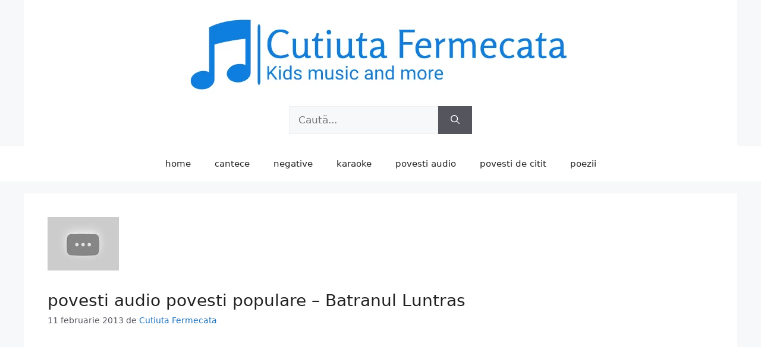

--- FILE ---
content_type: text/html
request_url: https://www.cutiutafermecata.ro/batranul-luntras-povesti-audio-povesti-populare/
body_size: 12687
content:
<!DOCTYPE html>
<html dir="ltr" lang="ro-RO" prefix="og: https://ogp.me/ns#">
<head>
	<meta charset="UTF-8">
	<title>povesti audio povesti populare – Batranul Luntras</title>

		<!-- All in One SEO 4.9.3 - aioseo.com -->
	<meta name="description" content="Povesti audio pentru copii: Batranul Luntras. Asculta povestea populara Batranul Luntras." />
	<meta name="robots" content="max-snippet:-1, max-image-preview:large, max-video-preview:-1" />
	<meta name="author" content="Cutiuta Fermecata"/>
	<link rel="canonical" href="https://www.cutiutafermecata.ro/batranul-luntras-povesti-audio-povesti-populare/" />
	<meta name="generator" content="All in One SEO (AIOSEO) 4.9.3" />
		<meta property="og:locale" content="ro_RO" />
		<meta property="og:site_name" content="Stiri, evenimente si distractie pentru copii si parinti | Stiri, evenimente si distractie pentru copii si parinti" />
		<meta property="og:type" content="article" />
		<meta property="og:title" content="povesti audio povesti populare – Batranul Luntras" />
		<meta property="og:description" content="Povesti audio pentru copii: Batranul Luntras. Asculta povestea populara Batranul Luntras." />
		<meta property="og:url" content="https://www.cutiutafermecata.ro/batranul-luntras-povesti-audio-povesti-populare/" />
		<meta property="fb:app_id" content="460400617335656" />
		<meta property="fb:admins" content="100001111952263" />
		<meta property="article:tag" content="povesti audio" />
		<meta property="article:tag" content="batranul luntras" />
		<meta property="article:tag" content="povesti audio de povesti populare" />
		<meta property="article:tag" content="povesti audio pentru copii" />
		<meta property="article:tag" content="povesti audio povesti populare" />
		<meta property="article:tag" content="povesti copii" />
		<meta property="article:tag" content="povesti pentru copii" />
		<meta property="article:tag" content="povesti pentru copii batranul luntras" />
		<meta property="article:published_time" content="2013-02-11T00:00:00+00:00" />
		<meta property="article:modified_time" content="-001-11-30T00:00:00+00:00" />
		<meta property="article:publisher" content="https://www.facebook.com/cutiutafermecata" />
		<meta name="twitter:card" content="summary" />
		<meta name="twitter:title" content="povesti audio povesti populare – Batranul Luntras" />
		<meta name="twitter:description" content="Povesti audio pentru copii: Batranul Luntras. Asculta povestea populara Batranul Luntras." />
		<script type="application/ld+json" class="aioseo-schema">
			{"@context":"https:\/\/schema.org","@graph":[{"@type":"Article","@id":"https:\/\/www.cutiutafermecata.ro\/batranul-luntras-povesti-audio-povesti-populare\/#article","name":"povesti audio povesti populare \u2013 Batranul Luntras","headline":"povesti audio povesti populare &#8211; Batranul Luntras","author":{"@id":"https:\/\/www.cutiutafermecata.ro\/author\/cutiuta-fermecata\/#author"},"publisher":{"@id":"https:\/\/www.cutiutafermecata.ro\/#organization"},"image":{"@type":"ImageObject","url":"https:\/\/i.ytimg.com\/vi\/0oFaMebZ0gQ\/hqdefault.jpg?custom=true&w=196&h=110&stc=true&jpg444=true&jpgq=90&sp=68","caption":"Batranul Luntras"},"datePublished":"2013-02-11T00:00:00+03:00","dateModified":"-0001-11-30T00:00:00+03:00","inLanguage":"ro-RO","mainEntityOfPage":{"@id":"https:\/\/www.cutiutafermecata.ro\/batranul-luntras-povesti-audio-povesti-populare\/#webpage"},"isPartOf":{"@id":"https:\/\/www.cutiutafermecata.ro\/batranul-luntras-povesti-audio-povesti-populare\/#webpage"},"articleSection":"povesti audio, Batranul Luntras, povesti audio de povesti populare, povesti audio pentru copii, povesti audio povesti populare, povesti copii, povesti pentru copii, povesti pentru copii Batranul Luntras"},{"@type":"BreadcrumbList","@id":"https:\/\/www.cutiutafermecata.ro\/batranul-luntras-povesti-audio-povesti-populare\/#breadcrumblist","itemListElement":[{"@type":"ListItem","@id":"https:\/\/www.cutiutafermecata.ro#listItem","position":1,"name":"Home","item":"https:\/\/www.cutiutafermecata.ro","nextItem":{"@type":"ListItem","@id":"https:\/\/www.cutiutafermecata.ro\/category\/povesti-audio\/#listItem","name":"povesti audio"}},{"@type":"ListItem","@id":"https:\/\/www.cutiutafermecata.ro\/category\/povesti-audio\/#listItem","position":2,"name":"povesti audio","item":"https:\/\/www.cutiutafermecata.ro\/category\/povesti-audio\/","nextItem":{"@type":"ListItem","@id":"https:\/\/www.cutiutafermecata.ro\/batranul-luntras-povesti-audio-povesti-populare\/#listItem","name":"povesti audio povesti populare &#8211; Batranul Luntras"},"previousItem":{"@type":"ListItem","@id":"https:\/\/www.cutiutafermecata.ro#listItem","name":"Home"}},{"@type":"ListItem","@id":"https:\/\/www.cutiutafermecata.ro\/batranul-luntras-povesti-audio-povesti-populare\/#listItem","position":3,"name":"povesti audio povesti populare &#8211; Batranul Luntras","previousItem":{"@type":"ListItem","@id":"https:\/\/www.cutiutafermecata.ro\/category\/povesti-audio\/#listItem","name":"povesti audio"}}]},{"@type":"Organization","@id":"https:\/\/www.cutiutafermecata.ro\/#organization","name":"Cutiuta Fermecata","description":"Stiri, evenimente si distractie pentru copii si parinti","url":"https:\/\/www.cutiutafermecata.ro\/","logo":{"@type":"ImageObject","url":"https:\/\/www.cutiutafermecata.ro\/wp-content\/uploads\/2019\/09\/img2.png","@id":"https:\/\/www.cutiutafermecata.ro\/batranul-luntras-povesti-audio-povesti-populare\/#organizationLogo","width":1344,"height":681},"image":{"@id":"https:\/\/www.cutiutafermecata.ro\/batranul-luntras-povesti-audio-povesti-populare\/#organizationLogo"},"sameAs":["https:\/\/www.facebook.com\/cutiutafermecata","https:\/\/www.instagram.com\/cutiutafermecata\/"]},{"@type":"Person","@id":"https:\/\/www.cutiutafermecata.ro\/author\/cutiuta-fermecata\/#author","url":"https:\/\/www.cutiutafermecata.ro\/author\/cutiuta-fermecata\/","name":"Cutiuta Fermecata","image":{"@type":"ImageObject","@id":"https:\/\/www.cutiutafermecata.ro\/batranul-luntras-povesti-audio-povesti-populare\/#authorImage","url":"https:\/\/secure.gravatar.com\/avatar\/ad6645f693c55db1a6a3aadeee61e94789d693ee9c5a15a3d4e6c681782f2019?s=96&d=mm&r=g","width":96,"height":96,"caption":"Cutiuta Fermecata"}},{"@type":"WebPage","@id":"https:\/\/www.cutiutafermecata.ro\/batranul-luntras-povesti-audio-povesti-populare\/#webpage","url":"https:\/\/www.cutiutafermecata.ro\/batranul-luntras-povesti-audio-povesti-populare\/","name":"povesti audio povesti populare \u2013 Batranul Luntras","description":"Povesti audio pentru copii: Batranul Luntras. Asculta povestea populara Batranul Luntras.","inLanguage":"ro-RO","isPartOf":{"@id":"https:\/\/www.cutiutafermecata.ro\/#website"},"breadcrumb":{"@id":"https:\/\/www.cutiutafermecata.ro\/batranul-luntras-povesti-audio-povesti-populare\/#breadcrumblist"},"author":{"@id":"https:\/\/www.cutiutafermecata.ro\/author\/cutiuta-fermecata\/#author"},"creator":{"@id":"https:\/\/www.cutiutafermecata.ro\/author\/cutiuta-fermecata\/#author"},"image":{"@type":"ImageObject","url":"https:\/\/i.ytimg.com\/vi\/0oFaMebZ0gQ\/hqdefault.jpg?custom=true&w=196&h=110&stc=true&jpg444=true&jpgq=90&sp=68","@id":"https:\/\/www.cutiutafermecata.ro\/batranul-luntras-povesti-audio-povesti-populare\/#mainImage","caption":"Batranul Luntras"},"primaryImageOfPage":{"@id":"https:\/\/www.cutiutafermecata.ro\/batranul-luntras-povesti-audio-povesti-populare\/#mainImage"},"datePublished":"2013-02-11T00:00:00+03:00","dateModified":"-0001-11-30T00:00:00+03:00"},{"@type":"WebSite","@id":"https:\/\/www.cutiutafermecata.ro\/#website","url":"https:\/\/www.cutiutafermecata.ro\/","name":"Stiri, evenimente si distractie pentru copii si parinti","description":"Stiri, evenimente si distractie pentru copii si parinti","inLanguage":"ro-RO","publisher":{"@id":"https:\/\/www.cutiutafermecata.ro\/#organization"}}]}
		</script>
		<!-- All in One SEO -->

<meta name="viewport" content="width=device-width, initial-scale=1"><link rel="alternate" title="oEmbed (JSON)" type="application/json+oembed" href="https://www.cutiutafermecata.ro/wp-json/oembed/1.0/embed?url=https%3A%2F%2Fwww.cutiutafermecata.ro%2Fbatranul-luntras-povesti-audio-povesti-populare%2F" />
<link rel="alternate" title="oEmbed (XML)" type="text/xml+oembed" href="https://www.cutiutafermecata.ro/wp-json/oembed/1.0/embed?url=https%3A%2F%2Fwww.cutiutafermecata.ro%2Fbatranul-luntras-povesti-audio-povesti-populare%2F&#038;format=xml" />
<style id='wp-img-auto-sizes-contain-inline-css'>
img:is([sizes=auto i],[sizes^="auto," i]){contain-intrinsic-size:3000px 1500px}
/*# sourceURL=wp-img-auto-sizes-contain-inline-css */
</style>
<style id='wp-block-library-inline-css'>
:root{--wp-block-synced-color:#7a00df;--wp-block-synced-color--rgb:122,0,223;--wp-bound-block-color:var(--wp-block-synced-color);--wp-editor-canvas-background:#ddd;--wp-admin-theme-color:#007cba;--wp-admin-theme-color--rgb:0,124,186;--wp-admin-theme-color-darker-10:#006ba1;--wp-admin-theme-color-darker-10--rgb:0,107,160.5;--wp-admin-theme-color-darker-20:#005a87;--wp-admin-theme-color-darker-20--rgb:0,90,135;--wp-admin-border-width-focus:2px}@media (min-resolution:192dpi){:root{--wp-admin-border-width-focus:1.5px}}.wp-element-button{cursor:pointer}:root .has-very-light-gray-background-color{background-color:#eee}:root .has-very-dark-gray-background-color{background-color:#313131}:root .has-very-light-gray-color{color:#eee}:root .has-very-dark-gray-color{color:#313131}:root .has-vivid-green-cyan-to-vivid-cyan-blue-gradient-background{background:linear-gradient(135deg,#00d084,#0693e3)}:root .has-purple-crush-gradient-background{background:linear-gradient(135deg,#34e2e4,#4721fb 50%,#ab1dfe)}:root .has-hazy-dawn-gradient-background{background:linear-gradient(135deg,#faaca8,#dad0ec)}:root .has-subdued-olive-gradient-background{background:linear-gradient(135deg,#fafae1,#67a671)}:root .has-atomic-cream-gradient-background{background:linear-gradient(135deg,#fdd79a,#004a59)}:root .has-nightshade-gradient-background{background:linear-gradient(135deg,#330968,#31cdcf)}:root .has-midnight-gradient-background{background:linear-gradient(135deg,#020381,#2874fc)}:root{--wp--preset--font-size--normal:16px;--wp--preset--font-size--huge:42px}.has-regular-font-size{font-size:1em}.has-larger-font-size{font-size:2.625em}.has-normal-font-size{font-size:var(--wp--preset--font-size--normal)}.has-huge-font-size{font-size:var(--wp--preset--font-size--huge)}.has-text-align-center{text-align:center}.has-text-align-left{text-align:left}.has-text-align-right{text-align:right}.has-fit-text{white-space:nowrap!important}#end-resizable-editor-section{display:none}.aligncenter{clear:both}.items-justified-left{justify-content:flex-start}.items-justified-center{justify-content:center}.items-justified-right{justify-content:flex-end}.items-justified-space-between{justify-content:space-between}.screen-reader-text{border:0;clip-path:inset(50%);height:1px;margin:-1px;overflow:hidden;padding:0;position:absolute;width:1px;word-wrap:normal!important}.screen-reader-text:focus{background-color:#ddd;clip-path:none;color:#444;display:block;font-size:1em;height:auto;left:5px;line-height:normal;padding:15px 23px 14px;text-decoration:none;top:5px;width:auto;z-index:100000}html :where(.has-border-color){border-style:solid}html :where([style*=border-top-color]){border-top-style:solid}html :where([style*=border-right-color]){border-right-style:solid}html :where([style*=border-bottom-color]){border-bottom-style:solid}html :where([style*=border-left-color]){border-left-style:solid}html :where([style*=border-width]){border-style:solid}html :where([style*=border-top-width]){border-top-style:solid}html :where([style*=border-right-width]){border-right-style:solid}html :where([style*=border-bottom-width]){border-bottom-style:solid}html :where([style*=border-left-width]){border-left-style:solid}html :where(img[class*=wp-image-]){height:auto;max-width:100%}:where(figure){margin:0 0 1em}html :where(.is-position-sticky){--wp-admin--admin-bar--position-offset:var(--wp-admin--admin-bar--height,0px)}@media screen and (max-width:600px){html :where(.is-position-sticky){--wp-admin--admin-bar--position-offset:0px}}

/*# sourceURL=wp-block-library-inline-css */
</style><style id='global-styles-inline-css'>
:root{--wp--preset--aspect-ratio--square: 1;--wp--preset--aspect-ratio--4-3: 4/3;--wp--preset--aspect-ratio--3-4: 3/4;--wp--preset--aspect-ratio--3-2: 3/2;--wp--preset--aspect-ratio--2-3: 2/3;--wp--preset--aspect-ratio--16-9: 16/9;--wp--preset--aspect-ratio--9-16: 9/16;--wp--preset--color--black: #000000;--wp--preset--color--cyan-bluish-gray: #abb8c3;--wp--preset--color--white: #ffffff;--wp--preset--color--pale-pink: #f78da7;--wp--preset--color--vivid-red: #cf2e2e;--wp--preset--color--luminous-vivid-orange: #ff6900;--wp--preset--color--luminous-vivid-amber: #fcb900;--wp--preset--color--light-green-cyan: #7bdcb5;--wp--preset--color--vivid-green-cyan: #00d084;--wp--preset--color--pale-cyan-blue: #8ed1fc;--wp--preset--color--vivid-cyan-blue: #0693e3;--wp--preset--color--vivid-purple: #9b51e0;--wp--preset--color--contrast: var(--contrast);--wp--preset--color--contrast-2: var(--contrast-2);--wp--preset--color--contrast-3: var(--contrast-3);--wp--preset--color--base: var(--base);--wp--preset--color--base-2: var(--base-2);--wp--preset--color--base-3: var(--base-3);--wp--preset--color--accent: var(--accent);--wp--preset--gradient--vivid-cyan-blue-to-vivid-purple: linear-gradient(135deg,rgb(6,147,227) 0%,rgb(155,81,224) 100%);--wp--preset--gradient--light-green-cyan-to-vivid-green-cyan: linear-gradient(135deg,rgb(122,220,180) 0%,rgb(0,208,130) 100%);--wp--preset--gradient--luminous-vivid-amber-to-luminous-vivid-orange: linear-gradient(135deg,rgb(252,185,0) 0%,rgb(255,105,0) 100%);--wp--preset--gradient--luminous-vivid-orange-to-vivid-red: linear-gradient(135deg,rgb(255,105,0) 0%,rgb(207,46,46) 100%);--wp--preset--gradient--very-light-gray-to-cyan-bluish-gray: linear-gradient(135deg,rgb(238,238,238) 0%,rgb(169,184,195) 100%);--wp--preset--gradient--cool-to-warm-spectrum: linear-gradient(135deg,rgb(74,234,220) 0%,rgb(151,120,209) 20%,rgb(207,42,186) 40%,rgb(238,44,130) 60%,rgb(251,105,98) 80%,rgb(254,248,76) 100%);--wp--preset--gradient--blush-light-purple: linear-gradient(135deg,rgb(255,206,236) 0%,rgb(152,150,240) 100%);--wp--preset--gradient--blush-bordeaux: linear-gradient(135deg,rgb(254,205,165) 0%,rgb(254,45,45) 50%,rgb(107,0,62) 100%);--wp--preset--gradient--luminous-dusk: linear-gradient(135deg,rgb(255,203,112) 0%,rgb(199,81,192) 50%,rgb(65,88,208) 100%);--wp--preset--gradient--pale-ocean: linear-gradient(135deg,rgb(255,245,203) 0%,rgb(182,227,212) 50%,rgb(51,167,181) 100%);--wp--preset--gradient--electric-grass: linear-gradient(135deg,rgb(202,248,128) 0%,rgb(113,206,126) 100%);--wp--preset--gradient--midnight: linear-gradient(135deg,rgb(2,3,129) 0%,rgb(40,116,252) 100%);--wp--preset--font-size--small: 13px;--wp--preset--font-size--medium: 20px;--wp--preset--font-size--large: 36px;--wp--preset--font-size--x-large: 42px;--wp--preset--spacing--20: 0.44rem;--wp--preset--spacing--30: 0.67rem;--wp--preset--spacing--40: 1rem;--wp--preset--spacing--50: 1.5rem;--wp--preset--spacing--60: 2.25rem;--wp--preset--spacing--70: 3.38rem;--wp--preset--spacing--80: 5.06rem;--wp--preset--shadow--natural: 6px 6px 9px rgba(0, 0, 0, 0.2);--wp--preset--shadow--deep: 12px 12px 50px rgba(0, 0, 0, 0.4);--wp--preset--shadow--sharp: 6px 6px 0px rgba(0, 0, 0, 0.2);--wp--preset--shadow--outlined: 6px 6px 0px -3px rgb(255, 255, 255), 6px 6px rgb(0, 0, 0);--wp--preset--shadow--crisp: 6px 6px 0px rgb(0, 0, 0);}:where(.is-layout-flex){gap: 0.5em;}:where(.is-layout-grid){gap: 0.5em;}body .is-layout-flex{display: flex;}.is-layout-flex{flex-wrap: wrap;align-items: center;}.is-layout-flex > :is(*, div){margin: 0;}body .is-layout-grid{display: grid;}.is-layout-grid > :is(*, div){margin: 0;}:where(.wp-block-columns.is-layout-flex){gap: 2em;}:where(.wp-block-columns.is-layout-grid){gap: 2em;}:where(.wp-block-post-template.is-layout-flex){gap: 1.25em;}:where(.wp-block-post-template.is-layout-grid){gap: 1.25em;}.has-black-color{color: var(--wp--preset--color--black) !important;}.has-cyan-bluish-gray-color{color: var(--wp--preset--color--cyan-bluish-gray) !important;}.has-white-color{color: var(--wp--preset--color--white) !important;}.has-pale-pink-color{color: var(--wp--preset--color--pale-pink) !important;}.has-vivid-red-color{color: var(--wp--preset--color--vivid-red) !important;}.has-luminous-vivid-orange-color{color: var(--wp--preset--color--luminous-vivid-orange) !important;}.has-luminous-vivid-amber-color{color: var(--wp--preset--color--luminous-vivid-amber) !important;}.has-light-green-cyan-color{color: var(--wp--preset--color--light-green-cyan) !important;}.has-vivid-green-cyan-color{color: var(--wp--preset--color--vivid-green-cyan) !important;}.has-pale-cyan-blue-color{color: var(--wp--preset--color--pale-cyan-blue) !important;}.has-vivid-cyan-blue-color{color: var(--wp--preset--color--vivid-cyan-blue) !important;}.has-vivid-purple-color{color: var(--wp--preset--color--vivid-purple) !important;}.has-black-background-color{background-color: var(--wp--preset--color--black) !important;}.has-cyan-bluish-gray-background-color{background-color: var(--wp--preset--color--cyan-bluish-gray) !important;}.has-white-background-color{background-color: var(--wp--preset--color--white) !important;}.has-pale-pink-background-color{background-color: var(--wp--preset--color--pale-pink) !important;}.has-vivid-red-background-color{background-color: var(--wp--preset--color--vivid-red) !important;}.has-luminous-vivid-orange-background-color{background-color: var(--wp--preset--color--luminous-vivid-orange) !important;}.has-luminous-vivid-amber-background-color{background-color: var(--wp--preset--color--luminous-vivid-amber) !important;}.has-light-green-cyan-background-color{background-color: var(--wp--preset--color--light-green-cyan) !important;}.has-vivid-green-cyan-background-color{background-color: var(--wp--preset--color--vivid-green-cyan) !important;}.has-pale-cyan-blue-background-color{background-color: var(--wp--preset--color--pale-cyan-blue) !important;}.has-vivid-cyan-blue-background-color{background-color: var(--wp--preset--color--vivid-cyan-blue) !important;}.has-vivid-purple-background-color{background-color: var(--wp--preset--color--vivid-purple) !important;}.has-black-border-color{border-color: var(--wp--preset--color--black) !important;}.has-cyan-bluish-gray-border-color{border-color: var(--wp--preset--color--cyan-bluish-gray) !important;}.has-white-border-color{border-color: var(--wp--preset--color--white) !important;}.has-pale-pink-border-color{border-color: var(--wp--preset--color--pale-pink) !important;}.has-vivid-red-border-color{border-color: var(--wp--preset--color--vivid-red) !important;}.has-luminous-vivid-orange-border-color{border-color: var(--wp--preset--color--luminous-vivid-orange) !important;}.has-luminous-vivid-amber-border-color{border-color: var(--wp--preset--color--luminous-vivid-amber) !important;}.has-light-green-cyan-border-color{border-color: var(--wp--preset--color--light-green-cyan) !important;}.has-vivid-green-cyan-border-color{border-color: var(--wp--preset--color--vivid-green-cyan) !important;}.has-pale-cyan-blue-border-color{border-color: var(--wp--preset--color--pale-cyan-blue) !important;}.has-vivid-cyan-blue-border-color{border-color: var(--wp--preset--color--vivid-cyan-blue) !important;}.has-vivid-purple-border-color{border-color: var(--wp--preset--color--vivid-purple) !important;}.has-vivid-cyan-blue-to-vivid-purple-gradient-background{background: var(--wp--preset--gradient--vivid-cyan-blue-to-vivid-purple) !important;}.has-light-green-cyan-to-vivid-green-cyan-gradient-background{background: var(--wp--preset--gradient--light-green-cyan-to-vivid-green-cyan) !important;}.has-luminous-vivid-amber-to-luminous-vivid-orange-gradient-background{background: var(--wp--preset--gradient--luminous-vivid-amber-to-luminous-vivid-orange) !important;}.has-luminous-vivid-orange-to-vivid-red-gradient-background{background: var(--wp--preset--gradient--luminous-vivid-orange-to-vivid-red) !important;}.has-very-light-gray-to-cyan-bluish-gray-gradient-background{background: var(--wp--preset--gradient--very-light-gray-to-cyan-bluish-gray) !important;}.has-cool-to-warm-spectrum-gradient-background{background: var(--wp--preset--gradient--cool-to-warm-spectrum) !important;}.has-blush-light-purple-gradient-background{background: var(--wp--preset--gradient--blush-light-purple) !important;}.has-blush-bordeaux-gradient-background{background: var(--wp--preset--gradient--blush-bordeaux) !important;}.has-luminous-dusk-gradient-background{background: var(--wp--preset--gradient--luminous-dusk) !important;}.has-pale-ocean-gradient-background{background: var(--wp--preset--gradient--pale-ocean) !important;}.has-electric-grass-gradient-background{background: var(--wp--preset--gradient--electric-grass) !important;}.has-midnight-gradient-background{background: var(--wp--preset--gradient--midnight) !important;}.has-small-font-size{font-size: var(--wp--preset--font-size--small) !important;}.has-medium-font-size{font-size: var(--wp--preset--font-size--medium) !important;}.has-large-font-size{font-size: var(--wp--preset--font-size--large) !important;}.has-x-large-font-size{font-size: var(--wp--preset--font-size--x-large) !important;}
/*# sourceURL=global-styles-inline-css */
</style>

<style id='classic-theme-styles-inline-css'>
/*! This file is auto-generated */
.wp-block-button__link{color:#fff;background-color:#32373c;border-radius:9999px;box-shadow:none;text-decoration:none;padding:calc(.667em + 2px) calc(1.333em + 2px);font-size:1.125em}.wp-block-file__button{background:#32373c;color:#fff;text-decoration:none}
/*# sourceURL=/wp-includes/css/classic-themes.min.css */
</style>
<style id="printomatic-css-css">.printomatic{cursor:pointer}.pom-default{background-image:url(https://www.cutiutafermecata.ro/wp-content/plugins/print-o-matic/css/print-icon.png);background-repeat:no-repeat;width:32px;height:32px}.pom-small{background-image:url(https://www.cutiutafermecata.ro/wp-content/plugins/print-o-matic/css/print-icon-small.png);background-repeat:no-repeat;width:17px;height:16px}.pom-small-black{background-image:url(https://www.cutiutafermecata.ro/wp-content/plugins/print-o-matic/css/print-icon-small-black.png);background-repeat:no-repeat;width:17px;height:16px}.pom-small-grey{background-image:url(https://www.cutiutafermecata.ro/wp-content/plugins/print-o-matic/css/print-icon-small-grey.png);background-repeat:no-repeat;width:17px;height:16px}.pom-small-white{background-image:url(https://www.cutiutafermecata.ro/wp-content/plugins/print-o-matic/css/print-icon-small-white.png);background-repeat:no-repeat;width:17px;height:16px}.printomatictext{cursor:pointer}.printomatictext:hover{text-decoration:underline}@media print{.pe-no-print{display:none!important}.pe-preserve-ancestor{display:block!important;margin:0!important;padding:0!important;border:none!important;box-shadow:none!important}}</style>
<style id="ce_responsive-css">.ce-video-container{position:relative;padding-bottom:56.25%;height:0;overflow:hidden;}.ce-video-container iframe,.ce-video-container object,.ce-video-container embed{position:absolute;top:0;left:0;width:100%;height:100%;}</style>
<style id="debloat-generate-style-css">blockquote,body,dd,dl,dt,fieldset,figure,h1,h2,h3,h4,h5,h6,hr,html,iframe,legend,li,ol,p,pre,textarea,ul{margin:0;padding:0;border:0;}html{font-family:sans-serif;-webkit-text-size-adjust:100%;-ms-text-size-adjust:100%;-webkit-font-smoothing:antialiased;-moz-osx-font-smoothing:grayscale;}main{display:block;}html{box-sizing:border-box;}*,::after,::before{box-sizing:inherit;}button,input,optgroup,select,textarea{font-family:inherit;font-size:100%;margin:0;}[type=search]{-webkit-appearance:textfield;outline-offset:-2px;}[type=search]::-webkit-search-decoration{-webkit-appearance:none;}::-moz-focus-inner{border-style:none;padding:0;}:-moz-focusring{outline:1px dotted ButtonText;}body,button,input,select,textarea{font-family:-apple-system,system-ui,BlinkMacSystemFont,"Segoe UI",Helvetica,Arial,sans-serif,"Apple Color Emoji","Segoe UI Emoji","Segoe UI Symbol";font-weight:400;text-transform:none;font-size:17px;line-height:1.5;}h1,h2,h3,h4,h5,h6{font-family:inherit;font-size:100%;font-style:inherit;font-weight:inherit;}h1{font-size:42px;margin-bottom:20px;line-height:1.2em;font-weight:400;text-transform:none;}ol,ul{margin:0 0 1.5em 3em;}ul{list-style:disc;}li>ol,li>ul{margin-bottom:0;margin-left:1.5em;}ins,mark{text-decoration:none;}img{height:auto;max-width:100%;}button,input[type=button],input[type=reset],input[type=submit]{background:#55555e;color:#fff;border:1px solid transparent;cursor:pointer;-webkit-appearance:button;padding:10px 20px;}input[type=email],input[type=number],input[type=password],input[type=search],input[type=tel],input[type=text],input[type=url],select,textarea{border:1px solid;border-radius:0;padding:10px 15px;max-width:100%;}a,button,input{transition:color .1s ease-in-out,background-color .1s ease-in-out;}a{text-decoration:none;}.size-auto,.size-full,.size-large,.size-medium,.size-thumbnail{max-width:100%;height:auto;}.screen-reader-text{border:0;clip:rect(1px,1px,1px,1px);clip-path:inset(50%);height:1px;margin:-1px;overflow:hidden;padding:0;position:absolute !important;width:1px;word-wrap:normal !important;}.screen-reader-text:focus{background-color:#f1f1f1;border-radius:3px;box-shadow:0 0 2px 2px rgba(0,0,0,.6);clip:auto !important;clip-path:none;color:#21759b;display:block;font-size:.875rem;font-weight:700;height:auto;left:5px;line-height:normal;padding:15px 23px 14px;text-decoration:none;top:5px;width:auto;z-index:100000;}#primary[tabindex="-1"]:focus{outline:0;}.main-navigation{z-index:100;padding:0;clear:both;display:block;}.main-navigation a{display:block;text-decoration:none;font-weight:400;text-transform:none;font-size:15px;}.main-navigation ul{list-style:none;margin:0;padding-left:0;}.main-navigation .main-nav ul li a{padding-left:20px;padding-right:20px;line-height:60px;}.inside-navigation{position:relative;}.main-navigation .inside-navigation{display:flex;align-items:center;flex-wrap:wrap;justify-content:space-between;}.main-navigation .main-nav>ul{display:flex;flex-wrap:wrap;align-items:center;}.main-navigation li{position:relative;}.nav-align-center .inside-navigation{justify-content:center;}.nav-align-center .main-nav>ul{justify-content:center;}.main-navigation ul ul{display:block;box-shadow:1px 1px 0 rgba(0,0,0,.1);float:left;position:absolute;left:-99999px;opacity:0;z-index:99999;width:200px;text-align:left;top:auto;transition:opacity 80ms linear;transition-delay:0s;pointer-events:none;height:0;overflow:hidden;}.main-navigation ul ul a{display:block;}.main-navigation ul ul li{width:100%;}.main-navigation .main-nav ul ul li a{line-height:normal;padding:10px 20px;font-size:14px;}.main-navigation:not(.toggled) ul li.sfHover>ul,.main-navigation:not(.toggled) ul li:hover>ul{left:auto;opacity:1;transition-delay:150ms;pointer-events:auto;height:auto;overflow:visible;}.main-navigation:not(.toggled) ul ul li.sfHover>ul,.main-navigation:not(.toggled) ul ul li:hover>ul{left:100%;top:0;}.site-main .comment-navigation,.site-main .post-navigation,.site-main .posts-navigation{margin:0 0 2em;overflow:hidden;}.site-main .post-navigation{margin-bottom:0;}.site-header{position:relative;}.inside-header{padding:20px 40px;}.site-logo{display:inline-block;max-width:100%;}.site-header .header-image{vertical-align:middle;}.inside-header{display:flex;align-items:center;}.header-widget{margin-left:auto;}.header-aligned-center:not([class*=nav-float-]) .inside-header{justify-content:center;flex-direction:column;text-align:center;}.header-aligned-center:not([class*=nav-float-]) .header-widget{margin-left:auto;margin-right:auto;}.header-aligned-center:not([class*=nav-float-]) .inside-header>:not(:first-child){margin-top:1em;}.entry-header .gp-icon,.posted-on .updated{display:none;}.byline,.entry-header .cat-links,.entry-header .comments-link,.entry-header .tags-links,.group-blog .byline,.single .byline{display:inline;}footer.entry-meta .byline,footer.entry-meta .posted-on{display:block;}.entry-content:not(:first-child),.entry-summary:not(:first-child),.page-content:not(:first-child){margin-top:2em;}.entry-header,.site-content{word-wrap:break-word;}.entry-title{margin-bottom:0;}.entry-meta{font-size:85%;margin-top:.5em;line-height:1.5;}footer.entry-meta{margin-top:2em;}.cat-links,.comments-link,.tags-links{display:block;}embed,iframe,object{max-width:100%;}.widget ol,.widget ul{margin:0;}.widget .search-field{width:100%;}.widget .search-form{display:flex;}.widget .search-form button.search-submit{font-size:15px;}.widget ul li{list-style-type:none;position:relative;margin-bottom:.5em;}.widget ul li ul{margin-left:1em;margin-top:.5em;}.site-content{display:flex;}.grid-container{margin-left:auto;margin-right:auto;max-width:1200px;}.page-header,.sidebar .widget,.site-main>*{margin-bottom:20px;}.separate-containers .comments-area,.separate-containers .inside-article,.separate-containers .page-header,.separate-containers .paging-navigation{padding:40px;}.separate-containers .site-main{margin:20px;}.separate-containers.no-sidebar .site-main{margin-left:0;margin-right:0;}.one-container .site-main>:last-child,.separate-containers .site-main>:last-child{margin-bottom:0;}.inside-site-info{display:flex;align-items:center;justify-content:center;padding:20px 40px;}.site-info{text-align:center;font-size:15px;}.featured-image{line-height:0;}.separate-containers .featured-image{margin-top:20px;}.separate-containers .inside-article>.featured-image{margin-top:0;margin-bottom:2em;}.gp-icon{display:inline-flex;align-self:center;}.gp-icon svg{height:1em;width:1em;top:.125em;position:relative;fill:currentColor;}.close-search .icon-search svg:first-child,.icon-menu-bars svg:nth-child(2),.icon-search svg:nth-child(2),.toggled .icon-menu-bars svg:first-child{display:none;}.entry-meta .gp-icon{margin-right:.6em;opacity:.7;}.container.grid-container{width:auto;}.menu-toggle,.mobile-bar-items,.sidebar-nav-mobile{display:none;}.menu-toggle{padding:0 20px;line-height:60px;margin:0;font-weight:400;text-transform:none;font-size:15px;cursor:pointer;}.menu-toggle .mobile-menu{padding-left:3px;}.menu-toggle .gp-icon+.mobile-menu{padding-left:9px;}.menu-toggle .mobile-menu:empty{display:none;}button.menu-toggle{background-color:transparent;flex-grow:1;border:0;text-align:center;}button.menu-toggle:active,button.menu-toggle:focus,button.menu-toggle:hover{background-color:transparent;}@media (max-width:768px) { a,body,button,input,select,textarea{transition:all 0s ease-in-out;}.inside-header{flex-direction:column;text-align:center;}.site-header .header-widget{margin-top:1.5em;margin-left:auto;margin-right:auto;text-align:center;}.site-content{flex-direction:column;}.container .site-content .content-area{width:auto;}#main{margin-left:0;margin-right:0;}body:not(.no-sidebar) #main{margin-bottom:0;}.entry-meta{font-size:inherit;}.entry-meta a{line-height:1.8em;} }</style>
<style id='generate-style-inline-css'>
body{background-color:var(--base-2);color:var(--contrast);}a{color:var(--accent);}a{text-decoration:underline;}.entry-title a, .site-branding a, a.button, .wp-block-button__link, .main-navigation a{text-decoration:none;}a:hover, a:focus, a:active{color:var(--contrast);}.wp-block-group__inner-container{max-width:1200px;margin-left:auto;margin-right:auto;}:root{--contrast:#222222;--contrast-2:#575760;--contrast-3:#b2b2be;--base:#f0f0f0;--base-2:#f7f8f9;--base-3:#ffffff;--accent:#1e73be;}:root .has-contrast-color{color:var(--contrast);}:root .has-contrast-background-color{background-color:var(--contrast);}:root .has-contrast-2-color{color:var(--contrast-2);}:root .has-contrast-2-background-color{background-color:var(--contrast-2);}:root .has-contrast-3-color{color:var(--contrast-3);}:root .has-contrast-3-background-color{background-color:var(--contrast-3);}:root .has-base-color{color:var(--base);}:root .has-base-background-color{background-color:var(--base);}:root .has-base-2-color{color:var(--base-2);}:root .has-base-2-background-color{background-color:var(--base-2);}:root .has-base-3-color{color:var(--base-3);}:root .has-base-3-background-color{background-color:var(--base-3);}:root .has-accent-color{color:var(--accent);}:root .has-accent-background-color{background-color:var(--accent);}.top-bar{background-color:#636363;color:#ffffff;}.top-bar a{color:#ffffff;}.top-bar a:hover{color:#303030;}.site-header{background-color:var(--base-3);}.main-title a,.main-title a:hover{color:var(--contrast);}.site-description{color:var(--contrast-2);}.mobile-menu-control-wrapper .menu-toggle,.mobile-menu-control-wrapper .menu-toggle:hover,.mobile-menu-control-wrapper .menu-toggle:focus,.has-inline-mobile-toggle #site-navigation.toggled{background-color:rgba(0, 0, 0, 0.02);}.main-navigation,.main-navigation ul ul{background-color:var(--base-3);}.main-navigation .main-nav ul li a, .main-navigation .menu-toggle, .main-navigation .menu-bar-items{color:var(--contrast);}.main-navigation .main-nav ul li:not([class*="current-menu-"]):hover > a, .main-navigation .main-nav ul li:not([class*="current-menu-"]):focus > a, .main-navigation .main-nav ul li.sfHover:not([class*="current-menu-"]) > a, .main-navigation .menu-bar-item:hover > a, .main-navigation .menu-bar-item.sfHover > a{color:var(--accent);}button.menu-toggle:hover,button.menu-toggle:focus{color:var(--contrast);}.main-navigation .main-nav ul li[class*="current-menu-"] > a{color:var(--accent);}.navigation-search input[type="search"],.navigation-search input[type="search"]:active, .navigation-search input[type="search"]:focus, .main-navigation .main-nav ul li.search-item.active > a, .main-navigation .menu-bar-items .search-item.active > a{color:var(--accent);}.main-navigation ul ul{background-color:var(--base);}.separate-containers .inside-article, .separate-containers .comments-area, .separate-containers .page-header, .one-container .container, .separate-containers .paging-navigation, .inside-page-header{background-color:var(--base-3);}.entry-title a{color:var(--contrast);}.entry-title a:hover{color:var(--contrast-2);}.entry-meta{color:var(--contrast-2);}.sidebar .widget{background-color:var(--base-3);}.footer-widgets{background-color:var(--base-3);}.site-info{background-color:var(--base-3);}input[type="text"],input[type="email"],input[type="url"],input[type="password"],input[type="search"],input[type="tel"],input[type="number"],textarea,select{color:var(--contrast);background-color:var(--base-2);border-color:var(--base);}input[type="text"]:focus,input[type="email"]:focus,input[type="url"]:focus,input[type="password"]:focus,input[type="search"]:focus,input[type="tel"]:focus,input[type="number"]:focus,textarea:focus,select:focus{color:var(--contrast);background-color:var(--base-2);border-color:var(--contrast-3);}button,html input[type="button"],input[type="reset"],input[type="submit"],a.button,a.wp-block-button__link:not(.has-background){color:#ffffff;background-color:#55555e;}button:hover,html input[type="button"]:hover,input[type="reset"]:hover,input[type="submit"]:hover,a.button:hover,button:focus,html input[type="button"]:focus,input[type="reset"]:focus,input[type="submit"]:focus,a.button:focus,a.wp-block-button__link:not(.has-background):active,a.wp-block-button__link:not(.has-background):focus,a.wp-block-button__link:not(.has-background):hover{color:#ffffff;background-color:#3f4047;}a.generate-back-to-top{background-color:rgba( 0,0,0,0.4 );color:#ffffff;}a.generate-back-to-top:hover,a.generate-back-to-top:focus{background-color:rgba( 0,0,0,0.6 );color:#ffffff;}:root{--gp-search-modal-bg-color:var(--base-3);--gp-search-modal-text-color:var(--contrast);--gp-search-modal-overlay-bg-color:rgba(0,0,0,0.2);}@media (max-width:768px){.main-navigation .menu-bar-item:hover > a, .main-navigation .menu-bar-item.sfHover > a{background:none;color:var(--contrast);}}.nav-below-header .main-navigation .inside-navigation.grid-container, .nav-above-header .main-navigation .inside-navigation.grid-container{padding:0px 20px 0px 20px;}.site-main .wp-block-group__inner-container{padding:40px;}.separate-containers .paging-navigation{padding-top:20px;padding-bottom:20px;}.entry-content .alignwide, body:not(.no-sidebar) .entry-content .alignfull{margin-left:-40px;width:calc(100% + 80px);max-width:calc(100% + 80px);}.rtl .menu-item-has-children .dropdown-menu-toggle{padding-left:20px;}.rtl .main-navigation .main-nav ul li.menu-item-has-children > a{padding-right:20px;}@media (max-width:768px){.separate-containers .inside-article, .separate-containers .comments-area, .separate-containers .page-header, .separate-containers .paging-navigation, .one-container .site-content, .inside-page-header{padding:30px;}.site-main .wp-block-group__inner-container{padding:30px;}.inside-top-bar{padding-right:30px;padding-left:30px;}.inside-header{padding-right:30px;padding-left:30px;}.widget-area .widget{padding-top:30px;padding-right:30px;padding-bottom:30px;padding-left:30px;}.footer-widgets-container{padding-top:30px;padding-right:30px;padding-bottom:30px;padding-left:30px;}.inside-site-info{padding-right:30px;padding-left:30px;}.entry-content .alignwide, body:not(.no-sidebar) .entry-content .alignfull{margin-left:-30px;width:calc(100% + 60px);max-width:calc(100% + 60px);}.one-container .site-main .paging-navigation{margin-bottom:20px;}}/* End cached CSS */.is-right-sidebar{width:30%;}.is-left-sidebar{width:30%;}.site-content .content-area{width:100%;}@media (max-width:768px){.main-navigation .menu-toggle,.sidebar-nav-mobile:not(#sticky-placeholder){display:block;}.main-navigation ul,.gen-sidebar-nav,.main-navigation:not(.slideout-navigation):not(.toggled) .main-nav > ul,.has-inline-mobile-toggle #site-navigation .inside-navigation > *:not(.navigation-search):not(.main-nav){display:none;}.nav-align-right .inside-navigation,.nav-align-center .inside-navigation{justify-content:space-between;}}
/*# sourceURL=generate-style-inline-css */
</style>
<script id="jquery-core-js" src="https://www.cutiutafermecata.ro/wp-content/cache/debloat/js/d007735fb96d669a4099beeb8bcf5ca2.js" defer></script>
<script id="jquery-migrate-js" src="https://www.cutiutafermecata.ro/wp-content/cache/debloat/js/6c8013c1e8981287cba9d8a4ffbb57e8.js" defer></script>
<link rel="https://api.w.org/" href="https://www.cutiutafermecata.ro/wp-json/" /><link rel="alternate" title="JSON" type="application/json" href="https://www.cutiutafermecata.ro/wp-json/wp/v2/posts/100034405" /><link rel="EditURI" type="application/rsd+xml" title="RSD" href="https://www.cutiutafermecata.ro/xmlrpc.php?rsd" />
<meta name="generator" content="WordPress 6.9" />
<link rel='shortlink' href='https://www.cutiutafermecata.ro/?p=100034405' />
<!-- FIFU:meta:begin:image -->
<meta property="og:image" content="https://i.ytimg.com/vi/0oFaMebZ0gQ/hqdefault.jpg?custom=true&#038;w=196&#038;h=110&#038;stc=true&#038;jpg444=true&#038;jpgq=90&#038;sp=68" />
<!-- FIFU:meta:end:image --><!-- FIFU:meta:begin:twitter -->
<meta name="twitter:card" content="summary_large_image" />
<meta name="twitter:title" content="povesti audio povesti populare &#8211; Batranul Luntras" />
<meta name="twitter:description" content="" />
<meta name="twitter:image" content="https://i.ytimg.com/vi/0oFaMebZ0gQ/hqdefault.jpg?custom=true&#038;w=196&#038;h=110&#038;stc=true&#038;jpg444=true&#038;jpgq=90&#038;sp=68" />
<!-- FIFU:meta:end:twitter --><link rel="pingback" href="https://www.cutiutafermecata.ro/xmlrpc.php">

<!-- FIFU:jsonld:begin -->
<script type="application/ld+json">{"@context":"https://schema.org","@graph":[{"@type":"ImageObject","@id":"https://i.ytimg.com/vi/0oFaMebZ0gQ/hqdefault.jpg?custom=true&w=196&h=110&stc=true&jpg444=true&jpgq=90&sp=68","url":"https://i.ytimg.com/vi/0oFaMebZ0gQ/hqdefault.jpg?custom=true&w=196&h=110&stc=true&jpg444=true&jpgq=90&sp=68","contentUrl":"https://i.ytimg.com/vi/0oFaMebZ0gQ/hqdefault.jpg?custom=true&w=196&h=110&stc=true&jpg444=true&jpgq=90&sp=68","mainEntityOfPage":"https://www.cutiutafermecata.ro/batranul-luntras-povesti-audio-povesti-populare/"}]}</script>
<!-- FIFU:jsonld:end -->
		<style id="wp-custom-css">
			a{text-decoration:none;}
.price {
font-size: 17px;
color: rgb(177, 39, 4);
font-family: "Amazon Ember", Helvetica, sans-serif;
	    margin: 0px;
    padding: 1px;
}

.pricecontainer {
display: flex;gap: .5rem;

  align-items: center;
  justify-content: center;
}
.pricelist {
font-size: 17px;
text-decoration: line-through;
font-family: "Amazon Ember", Helvetica, sans-serif;
    padding: 1px;
	margin:0;
}

.discount {
font-size: 17px;
font-family: "Amazon Ember", Helvetica, sans-serif;
    padding: 1px;
	margin:0;
}

.productlink {
	clear: left;
	display:inline-block;
	    color: rgb(0, 102, 192);
    text-decoration: none;
    font-size: 13px;
}

span.cat-links {
    display: none;
}

@font-face {
  font-family: 'Roboto';
  font-style: normal;
  font-weight: 400;
  src: local('Roboto'), local('Roboto'),
    
  font-display: swap;
}

h1 {
	font-size: 28px;
}
h2 {
	font-size: 27px;
}

h3 {
	font-size: 20px;
}
.button1 {
  background-color: #3364FF; 
  color: white; 
  border: 2px solid #3364FF;
	border-radius: 12px;
		font-size: 20px;
		padding: 10px;
	padding-left: 20px;
		padding-right: 20px;
	margin:5px;
	
}

.button1:hover {
  background-color: #5102FA;
  color: white;
	border: 2px solid #5102FA;
	border-radius: 12px;
		margin: 5px;
	font-size: 20px;
		padding: 10px;
	padding-left: 20px;
		padding-right: 20px;
	}

.shop-page-wp-grid {clear: both;text-align:center;display:block;width:100%; }

.shop-page-wp-item {margin-bottom:50px;width:350px;text-align:center;display:block;float: left;}

.clear {clear: both;}
.shop-page-wp-image {margin: 10px;}
.verticalspacing {padding-bottom: 5px}
		</style>
		<link rel="preload" as="image" href="https://i.ytimg.com/vi/0oFaMebZ0gQ/hqdefault.jpg?custom=true&#038;w=196&#038;h=110&#038;stc=true&#038;jpg444=true&#038;jpgq=90&#038;sp=68"></head>


<body class="wp-singular post-template-default single single-post postid-100034405 single-format-standard wp-custom-logo wp-embed-responsive wp-theme-generatepress no-sidebar nav-below-header separate-containers header-aligned-center dropdown-hover featured-image-active" itemtype="https://schema.org/Blog" itemscope>
	<a class="screen-reader-text skip-link" href="#content" title="Sari la conținut">Sari la conținut</a>		<header class="site-header grid-container" id="masthead" aria-label="Site"  itemtype="https://schema.org/WPHeader" itemscope>
			<div class="inside-header grid-container">
				<div class="site-logo">
					<a href="https://www.cutiutafermecata.ro/" rel="home">
						<img  class="header-image is-logo-image" alt="Stiri, evenimente si distractie pentru copii si parinti" src="https://www.cutiutafermecata.ro/wp-content/uploads/2024/01/cropped-newlogo.webp" width="714" height="142" />
					</a>
				</div>			<div class="header-widget">
				<aside id="search-5" class="widget inner-padding widget_search"><form method="get" class="search-form" action="https://www.cutiutafermecata.ro/">
	<label>
		<span class="screen-reader-text">Caută după:</span>
		<input type="search" class="search-field" placeholder="Caută..." value="" name="s" title="Caută după:">
	</label>
	<button class="search-submit" aria-label="Caută"><span class="gp-icon icon-search"><svg viewBox="0 0 512 512" aria-hidden="true" xmlns="http://www.w3.org/2000/svg" width="1em" height="1em"><path fill-rule="evenodd" clip-rule="evenodd" d="M208 48c-88.366 0-160 71.634-160 160s71.634 160 160 160 160-71.634 160-160S296.366 48 208 48zM0 208C0 93.125 93.125 0 208 0s208 93.125 208 208c0 48.741-16.765 93.566-44.843 129.024l133.826 134.018c9.366 9.379 9.355 24.575-.025 33.941-9.379 9.366-24.575 9.355-33.941-.025L337.238 370.987C301.747 399.167 256.839 416 208 416 93.125 416 0 322.875 0 208z" /></svg></span></button></form>
</aside>			</div>
						</div>
		</header>
				<nav class="main-navigation nav-align-center sub-menu-right" id="site-navigation" aria-label="Principal"  itemtype="https://schema.org/SiteNavigationElement" itemscope>
			<div class="inside-navigation grid-container">
								<button class="menu-toggle" aria-controls="primary-menu" aria-expanded="false">
					<span class="gp-icon icon-menu-bars"><svg viewBox="0 0 512 512" aria-hidden="true" xmlns="http://www.w3.org/2000/svg" width="1em" height="1em"><path d="M0 96c0-13.255 10.745-24 24-24h464c13.255 0 24 10.745 24 24s-10.745 24-24 24H24c-13.255 0-24-10.745-24-24zm0 160c0-13.255 10.745-24 24-24h464c13.255 0 24 10.745 24 24s-10.745 24-24 24H24c-13.255 0-24-10.745-24-24zm0 160c0-13.255 10.745-24 24-24h464c13.255 0 24 10.745 24 24s-10.745 24-24 24H24c-13.255 0-24-10.745-24-24z" /></svg><svg viewBox="0 0 512 512" aria-hidden="true" xmlns="http://www.w3.org/2000/svg" width="1em" height="1em"><path d="M71.029 71.029c9.373-9.372 24.569-9.372 33.942 0L256 222.059l151.029-151.03c9.373-9.372 24.569-9.372 33.942 0 9.372 9.373 9.372 24.569 0 33.942L289.941 256l151.03 151.029c9.372 9.373 9.372 24.569 0 33.942-9.373 9.372-24.569 9.372-33.942 0L256 289.941l-151.029 151.03c-9.373 9.372-24.569 9.372-33.942 0-9.372-9.373-9.372-24.569 0-33.942L222.059 256 71.029 104.971c-9.372-9.373-9.372-24.569 0-33.942z" /></svg></span><span class="mobile-menu">Meniu</span>				</button>
				<div id="primary-menu" class="main-nav"><ul id="menu-menu_romana" class=" menu sf-menu"><li id="menu-item-100114504" class="menu-item menu-item-type-custom menu-item-object-custom menu-item-home menu-item-100114504"><a href="http://www.cutiutafermecata.ro">home</a></li>
<li id="menu-item-100132693" class="menu-item menu-item-type-post_type menu-item-object-page menu-item-100132693"><a href="https://www.cutiutafermecata.ro/cantece/">cantece</a></li>
<li id="menu-item-100132742" class="menu-item menu-item-type-post_type menu-item-object-page menu-item-100132742"><a href="https://www.cutiutafermecata.ro/negative/">negative</a></li>
<li id="menu-item-100132692" class="menu-item menu-item-type-post_type menu-item-object-page menu-item-100132692"><a href="https://www.cutiutafermecata.ro/karaoke/">karaoke</a></li>
<li id="menu-item-100114561" class="menu-item menu-item-type-post_type menu-item-object-page menu-item-100114561"><a href="https://www.cutiutafermecata.ro/povesti-audio/">povesti audio</a></li>
<li id="menu-item-100114564" class="menu-item menu-item-type-post_type menu-item-object-page menu-item-100114564"><a href="https://www.cutiutafermecata.ro/povesti-de-citit/">povesti de citit</a></li>
<li id="menu-item-100114560" class="menu-item menu-item-type-post_type menu-item-object-page menu-item-100114560"><a href="https://www.cutiutafermecata.ro/poezii/">poezii</a></li>
</ul></div>			</div>
		</nav>
		
	<div class="site grid-container container hfeed" id="page">
				<div class="site-content" id="content">
			
	<div class="content-area" id="primary">
		<main class="site-main" id="main">
			
<article id="post-100034405" class="post-100034405 post type-post status-publish format-standard has-post-thumbnail hentry category-povesti-audio tag-Batranul-Luntras tag-povesti-audio-de-povesti-populare tag-povesti-audio-pentru-copii tag-povesti-audio-povesti-populare tag-povesti-copii tag-povesti-pentru-copii tag-povesti-pentru-copii-Batranul-Luntras" itemtype="https://schema.org/CreativeWork" itemscope>
	<div class="inside-article">
				<div class="featured-image page-header-image-single grid-container grid-parent">
			<img post-id="100034405" fifu-featured="1" src="https://i.ytimg.com/vi/0oFaMebZ0gQ/hqdefault.jpg?custom=true&amp;w=196&amp;h=110&amp;stc=true&amp;jpg444=true&amp;jpgq=90&amp;sp=68" class="attachment-full size-full wp-post-image" alt="sursa audio" title="sursa audio" title="sursa audio" itemprop="image" decoding="async" />		</div>
					<header class="entry-header">
				<h1 class="entry-title" itemprop="headline">povesti audio povesti populare &#8211; Batranul Luntras</h1>		<div class="entry-meta">
			<span class="posted-on"><time class="entry-date published" datetime="2013-02-11T00:00:00+03:00" itemprop="datePublished">11 februarie 2013</time></span> <span class="byline">de <span class="author vcard" itemprop="author" itemtype="https://schema.org/Person" itemscope><a class="url fn n" href="https://www.cutiutafermecata.ro/author/cutiuta-fermecata/" title="Vezi toate articolele lui Cutiuta Fermecata" rel="author" itemprop="url"><span class="author-name" itemprop="name">Cutiuta Fermecata</span></a></span></span> 		</div>
					</header>
			
		<div class="entry-content" itemprop="text">
				        <!-- content -->
	        <div class="fromoldindex">		<div class="adsense"><script src="https://pagead2.googlesyndication.com/pagead/js/adsbygoogle.js" id="0cd73468e920c9cd6270f0fc351b69a6" async></script>
<!-- vertical_receptiv -->
<ins class="adsbygoogle"
     style="display:block"
     data-ad-client="ca-pub-3302162080032324"
     data-ad-slot="3736314891"
     data-ad-format="auto"
     data-full-width-responsive="true"></ins>
<script>
     (adsbygoogle = window.adsbygoogle || []).push({});
</script>
</div>
<div style="text-align:center" itemscope itemtype="http://schema.org/MusicGroup">
<div itemprop="tracks" itemscope itemtype="http://schema.org/MusicRecording">
<span itemprop="audio"><div style="position:relative;height:0;padding-bottom:56.21%"><iframe src="https://www.youtube.com/embed/0oFaMebZ0gQ?ecver=2" style="position:absolute;width:100%;height:100%;left:0" width="641" height="360" frameborder="0" allow="autoplay; encrypted-media" allowfullscreen></iframe></div></span>
</div>
</div>
<div class="adsense"><script src="https://pagead2.googlesyndication.com/pagead/js/adsbygoogle.js" id="0cd73468e920c9cd6270f0fc351b69a6" async></script>
<!-- vertical_receptiv -->
<ins class="adsbygoogle"
     style="display:block"
     data-ad-client="ca-pub-3302162080032324"
     data-ad-slot="3736314891"
     data-ad-format="auto"
     data-full-width-responsive="true"></ins>
<script>
     (adsbygoogle = window.adsbygoogle || []).push({});
</script>
</div>			</div><!--/ content -->
		</div>

				<footer class="entry-meta" aria-label="Metadate intrare">
			<span class="cat-links"><span class="gp-icon icon-categories"><svg viewBox="0 0 512 512" aria-hidden="true" xmlns="http://www.w3.org/2000/svg" width="1em" height="1em"><path d="M0 112c0-26.51 21.49-48 48-48h110.014a48 48 0 0143.592 27.907l12.349 26.791A16 16 0 00228.486 128H464c26.51 0 48 21.49 48 48v224c0 26.51-21.49 48-48 48H48c-26.51 0-48-21.49-48-48V112z" /></svg></span><span class="screen-reader-text">Categorii </span><a href="https://www.cutiutafermecata.ro/category/povesti-audio/" rel="category tag">povesti audio</a></span> <span class="tags-links"><span class="gp-icon icon-tags"><svg viewBox="0 0 512 512" aria-hidden="true" xmlns="http://www.w3.org/2000/svg" width="1em" height="1em"><path d="M20 39.5c-8.836 0-16 7.163-16 16v176c0 4.243 1.686 8.313 4.687 11.314l224 224c6.248 6.248 16.378 6.248 22.626 0l176-176c6.244-6.244 6.25-16.364.013-22.615l-223.5-224A15.999 15.999 0 00196.5 39.5H20zm56 96c0-13.255 10.745-24 24-24s24 10.745 24 24-10.745 24-24 24-24-10.745-24-24z"/><path d="M259.515 43.015c4.686-4.687 12.284-4.687 16.97 0l228 228c4.686 4.686 4.686 12.284 0 16.97l-180 180c-4.686 4.687-12.284 4.687-16.97 0-4.686-4.686-4.686-12.284 0-16.97L479.029 279.5 259.515 59.985c-4.686-4.686-4.686-12.284 0-16.97z" /></svg></span><span class="screen-reader-text">Etichete </span><a href="https://www.cutiutafermecata.ro/tag/Batranul-Luntras/" rel="tag">Batranul Luntras</a>, <a href="https://www.cutiutafermecata.ro/tag/povesti-audio-de-povesti-populare/" rel="tag">povesti audio de povesti populare</a>, <a href="https://www.cutiutafermecata.ro/tag/povesti-audio-pentru-copii/" rel="tag">povesti audio pentru copii</a>, <a href="https://www.cutiutafermecata.ro/tag/povesti-audio-povesti-populare/" rel="tag">povesti audio povesti populare</a>, <a href="https://www.cutiutafermecata.ro/tag/povesti-copii/" rel="tag">povesti copii</a>, <a href="https://www.cutiutafermecata.ro/tag/povesti-pentru-copii/" rel="tag">povesti pentru copii</a>, <a href="https://www.cutiutafermecata.ro/tag/povesti-pentru-copii-Batranul-Luntras/" rel="tag">povesti pentru copii Batranul Luntras</a></span> 		<nav id="nav-below" class="post-navigation" aria-label="Articole">
			<div class="nav-previous"><span class="gp-icon icon-arrow-left"><svg viewBox="0 0 192 512" aria-hidden="true" xmlns="http://www.w3.org/2000/svg" width="1em" height="1em" fill-rule="evenodd" clip-rule="evenodd" stroke-linejoin="round" stroke-miterlimit="1.414"><path d="M178.425 138.212c0 2.265-1.133 4.813-2.832 6.512L64.276 256.001l111.317 111.277c1.7 1.7 2.832 4.247 2.832 6.513 0 2.265-1.133 4.813-2.832 6.512L161.43 394.46c-1.7 1.7-4.249 2.832-6.514 2.832-2.266 0-4.816-1.133-6.515-2.832L16.407 262.514c-1.699-1.7-2.832-4.248-2.832-6.513 0-2.265 1.133-4.813 2.832-6.512l131.994-131.947c1.7-1.699 4.249-2.831 6.515-2.831 2.265 0 4.815 1.132 6.514 2.831l14.163 14.157c1.7 1.7 2.832 3.965 2.832 6.513z" fill-rule="nonzero" /></svg></span><span class="prev"><a href="https://www.cutiutafermecata.ro/bucur-ciobanul-povesti-audio-povesti-populare/" rel="prev">povesti audio povesti populare &#8211; Bucur Ciobanul</a></span></div><div class="nav-next"><span class="gp-icon icon-arrow-right"><svg viewBox="0 0 192 512" aria-hidden="true" xmlns="http://www.w3.org/2000/svg" width="1em" height="1em" fill-rule="evenodd" clip-rule="evenodd" stroke-linejoin="round" stroke-miterlimit="1.414"><path d="M178.425 256.001c0 2.266-1.133 4.815-2.832 6.515L43.599 394.509c-1.7 1.7-4.248 2.833-6.514 2.833s-4.816-1.133-6.515-2.833l-14.163-14.162c-1.699-1.7-2.832-3.966-2.832-6.515 0-2.266 1.133-4.815 2.832-6.515l111.317-111.316L16.407 144.685c-1.699-1.7-2.832-4.249-2.832-6.515s1.133-4.815 2.832-6.515l14.163-14.162c1.7-1.7 4.249-2.833 6.515-2.833s4.815 1.133 6.514 2.833l131.994 131.993c1.7 1.7 2.832 4.249 2.832 6.515z" fill-rule="nonzero" /></svg></span><span class="next"><a href="https://www.cutiutafermecata.ro/batranul-povesti-audio-fratii-grimm/" rel="next">povesti audio Fratii Grimm &#8211; Batranul</a></span></div>		</nav>
				</footer>
			</div>
</article>
		</main>
	</div>

	
	</div>
</div>


<div class="site-footer">
			<footer class="site-info" aria-label="Site"  itemtype="https://schema.org/WPFooter" itemscope>
			<div class="inside-site-info grid-container">
								<div class="copyright-bar">
					<span class="copyright">&copy; 2026 Stiri, evenimente si distractie pentru copii si parinti</span> &bull; Construit cu <a href="https://generatepress.com" itemprop="url">GeneratePress</a>				</div>
			</div>
		</footer>
		</div>

<script type="speculationrules">
{"prefetch":[{"source":"document","where":{"and":[{"href_matches":"/*"},{"not":{"href_matches":["/wp-*.php","/wp-admin/*","/wp-content/uploads/*","/wp-content/*","/wp-content/plugins/*","/wp-content/themes/generatepress/*","/*\\?(.+)"]}},{"not":{"selector_matches":"a[rel~=\"nofollow\"]"}},{"not":{"selector_matches":".no-prefetch, .no-prefetch a"}}]},"eagerness":"conservative"}]}
</script>
<script id="generate-a11y">
!function(){"use strict";if("querySelector"in document&&"addEventListener"in window){var e=document.body;e.addEventListener("pointerdown",(function(){e.classList.add("using-mouse")}),{passive:!0}),e.addEventListener("keydown",(function(){e.classList.remove("using-mouse")}),{passive:!0})}}();
</script>
<script id="printomatic-js-js-before" defer src="[data-uri]"></script>
<script id="printomatic-js-js" src="https://www.cutiutafermecata.ro/wp-content/cache/debloat/js/fbcada9300db9001b225a8c7c53ebb7f.js" defer></script>
<script id="pe-js-js" src="https://www.cutiutafermecata.ro/wp-content/cache/debloat/js/d9e5575d532ab064ef08810122c6a30b.js" defer></script>
<script id="generate-menu-js-before" defer src="[data-uri]"></script>
<script id="generate-menu-js" src="https://www.cutiutafermecata.ro/wp-content/cache/debloat/js/738f182c768f8d942d66db22cd9cb28b.js" defer></script>

<script>var debloatConfig = {"cssDelayType":"interact","jsDelayType":"interact","jsDelayMax":""};</script><script data-cfasync="false">"use strict";(()=>{if([...document.querySelectorAll("script[defer]")].length&&"complete"!==document.readyState){let t=document.readyState;Object.defineProperty(document,"readyState",{configurable:!0,get(){return t},set(e){return t=e}});let e=!1;document.addEventListener("DOMContentLoaded",()=>{t="interactive",e=!0,document.dispatchEvent(new Event("readystatechange")),e=!1}),document.addEventListener("readystatechange",()=>{e||"interactive"!==t||(t="complete")})}})();</script><script type="text/javascript" src="https://www.cutiutafermecata.ro/wp-content/plugins/debloat/inc/delay-load/js/delay-load.min.js?ver=1.2.8" data-cfasync="false"></script>
</body>
</html><!-- Debloat Remove CSS Saved: 11744 bytes. --><!-- WP Fastest Cache file was created in 0.323 seconds, on 10 January 2026 @ 6:22 pm -->

--- FILE ---
content_type: text/html; charset=utf-8
request_url: https://www.google.com/recaptcha/api2/aframe
body_size: 226
content:
<!DOCTYPE HTML><html><head><meta http-equiv="content-type" content="text/html; charset=UTF-8"></head><body><script nonce="463JGGNG3llOSXMhR41tjQ">/** Anti-fraud and anti-abuse applications only. See google.com/recaptcha */ try{var clients={'sodar':'https://pagead2.googlesyndication.com/pagead/sodar?'};window.addEventListener("message",function(a){try{if(a.source===window.parent){var b=JSON.parse(a.data);var c=clients[b['id']];if(c){var d=document.createElement('img');d.src=c+b['params']+'&rc='+(localStorage.getItem("rc::a")?sessionStorage.getItem("rc::b"):"");window.document.body.appendChild(d);sessionStorage.setItem("rc::e",parseInt(sessionStorage.getItem("rc::e")||0)+1);localStorage.setItem("rc::h",'1769424506050');}}}catch(b){}});window.parent.postMessage("_grecaptcha_ready", "*");}catch(b){}</script></body></html>